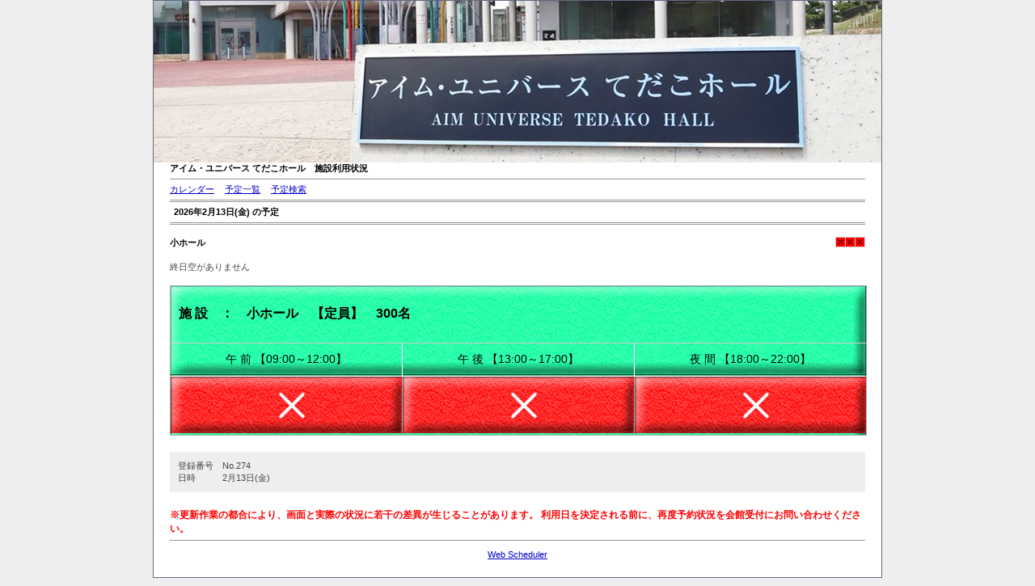

--- FILE ---
content_type: text/html; charset=utf-8
request_url: https://www.tedakohall.jp/scheduler/Status/scheduler.cgi?mode=view&no=274
body_size: 1320
content:
<?xml version="1.0" encoding="utf-8"?>
<!DOCTYPE html PUBLIC "-//W3C//DTD XHTML 1.0 Strict//EN" "http://www.w3.org/TR/xhtml1/DTD/xhtml1-strict.dtd">
<html xmlns="http://www.w3.org/1999/xhtml" xml:lang="ja" lang="ja" dir="ltr">

<head>
	<meta http-equiv="Content-Type" content="text/html; charset=utf-8" />
	<meta http-equiv="Content-Style-Type" content="text/css" />
	<meta http-equiv="Content-Script-Type" content="text/javascript" />
	<title>アイム・ユニバース てだこホール　施設利用状況 </title>
	<link rel="stylesheet" href="./skin/common.css" type="text/css" media="all" />
	<script type="text/javascript" src="./skin/common.js"></script>
</head>

<body>

<div id="page_header_sta">        
</div>

<div id="container">

	<h1>アイム・ユニバース てだこホール　施設利用状況 </h1>
	<div id="menu">
		<ul>
			<li><a href="./scheduler.cgi">カレンダー</a></li>
			<li><a href="./scheduler.cgi?mode=list">予定一覧</a></li>
			<li><a href="./scheduler.cgi?mode=search">予定検索</a></li>
			<!--<li><a href="./scheduler.cgi?mode=admin">管理者用</a></li>-->
		</ul>
	</div>
	<div id="view">
		<h2>2026年2月13日(金) <!--時分--><!--～--><!--時分-->の予定</h2>
		<h3><div class=w><div class=w1>小ホール</div><img class=w2 src=./upfile/STS_6.png alt=終日空がありません /></div></h3>
		<!--<p></p>-->
		<p>終日空がありません<table class=table_sts border=0 cellspacing=0 cellpadding=0><tr><td class=hole colspan=3>施 設　：　小ホール　【定員】　300名</td></tr><tr><td class=gozen>午 前  【09:00～12:00】</td><td class=gogo>午 後  【13:00～17:00】</td><td class=yakan>夜 間  【18:00～22:00】</td></tr><tr><td class=gozen_d><img src=./upfile/ng.png alt=空なし /></td><td class=gogo_d><img src=./upfile/ng.png alt=空なし /></td><td class=yakan_d><img src=./upfile/ng.png alt=空なし /></td></tr></table></p>
		<dl class="info">
			<dt>登録番号</dt><dd>No.274</dd>
			<dt>日時</dt><dd>2月13日(金) <!--:--><!--～--><!--:--></dd>
			<!--<dt>分類</dt><dd></dd>-->
			<!--<dt>登録者</dt><dd></dd>-->
			<!--<dt>管理者用</dt><dd><a href="./scheduler.cgi?mode=admin&amp;work=edit&amp;edit=274&amp;exec_form=on">編集</a>・<a href="./scheduler.cgi?mode=admin&amp;work=edit&amp;del=274&amp;exec_confirm=on">削除</a></dd>-->
		</dl>



<div class="inq">※更新作業の都合により、画面と実際の状況に若干の差異が生じることがあります。
利用日を決定される前に、再度予約状況を会館受付にお問い合わせください。</div>



		<!--
		<h2>お問い合わせ</h2>
		<ul>
			<li><a href="./scheduler.cgi?mode=contact&amp;no=274">この内容について問い合わせる</a></li>
		</ul>
		-->
	</div>
	<address><a href="http://www.web-liberty.net/">Web Scheduler</a></address>
</div>
</body>

</html>


--- FILE ---
content_type: text/css
request_url: https://www.tedakohall.jp/scheduler/Status/skin/common.css
body_size: 1891
content:
@charset 'utf-8';

/* ----- HTML再定義 ------------------------------------ */

* {
	margin: 0px;
	padding: 0px;

	font-size: x-small;
	font-style: normal;
	font-family: 'ＭＳ Ｐゴシック', 'MS UI Gothic', Osaka, sans-serif;
	text-align: left;
}
html>body * {
/*	font-size: small; */
	font-size: 11px;
}

body {
	background-color: #EEEEEE;
	text-align: center;
	padding-top: 0px;
	padding-right: 10px;
	padding-bottom: 10px;
	padding-left: 10px;
}

h1 {
	margin-bottom: 5px;

	font-size: 20px;
}
h2 {
	margin-bottom: 15px;
	padding: 5px;
	border-top: 3px double #999999;
	border-bottom: 3px double #999999;
}
p, li, dt, dd, address {
	color: #444444;

	line-height: 1.4;
}
p {
	margin-bottom: 15px;
}
div#joho p {
	border-top-width: 1px;
	border-top-style: solid;
	border-top-color: #E3E3E3;
	padding-top: 15px;
	line-height: 15px; 
}
ul {
	margin: 0px 0px 20px 20px;
}
dl {
	margin-bottom: 20px;
}
dl dt {
}
dl dd {
	margin-left: 30px;
}

em {
	font-weight: bold;
}
img {
	margin-right: 10px;
	margin-bottom: 5px;
	border: 0px;
}
address {
	margin-top: 5px;
	padding-top: 10px;
	border-top: 1px solid #999999;

	text-align: center;
}

form dl {
	margin-bottom: 15px;
}
form dl dt {
	float: left;
	clear: left;
	width: 5em;
}
form dl dd {
}
form dl dd textarea {
	margin-top: 2px;
}
form ul {
	margin: 0px 0px 20px 0px;
}
form ul li {
	list-style-type: none;
}
form fieldset {
	border: 0px solid #000000;
}
form legend {
	display: none;
}
form input, form select {
	margin-right: 1px;
	padding: 1px;

	font-size: 90%;
}
@media screen {
	form input, form select {
		font-family: Verdana, Arial, sans-serif;
	}
}
form select {
	margin-top: 1px;
}
form p input {
	text-align: center;
}
form textarea {
	padding: 1px;

	font-family: 'ＭＳ ゴシック', Osaka, monospace;
	line-height: 1.2;
}

table {
	margin-bottom: 10px;
	border: 1px solid #666680;
	border-collapse: collapse;
}
table tr th {
	padding: 5px;
	border: 1px solid #AAAAAA;

	background-color: #EEEEEE;

	text-align: center;
}
table tr td {
	padding: 5px;
	border: 1px solid #AAAAAA;
}
table tr td input {
	margin: -2px;
}

a:link, a:visited {
	color: #0000CC;

	text-decoration: underline;
}
a:active, a:hover {
	color: #FF7700;

	text-decoration: underline;
}

/* ----- 基本構造 -------------------------------------- */

div#container {
	/*	width: 720px; */
	width: 900px;
	background-color: #FFFFFF;
	margin-top: 0px;
	margin-right: auto;
	margin-bottom: 0px;
	margin-left: auto;
	padding-top: 0px;
	padding-right: 20px;
	padding-bottom: 20px;
	padding-left: 20px;
	border-right-width: 1px;
	border-bottom-width: 1px;
	border-left-width: 1px;
	border-right-style: solid;
	border-bottom-style: solid;
	border-left-style: solid;
	border-right-color: #666680;
	border-bottom-color: #666680;
	border-left-color: #666680;
}
html>body div#container {
/*	width: 680px; */
	width: 860px;
}

div#menu {
	border-top: 1px solid #999999;
}

div#work {
	margin-bottom: 5px;
}

/* ----- メニュー -------------------------------------- */

div#menu ul {
	margin: 5px 0px;
}
div#menu ul li {
	display: inline;

	margin-right: 10px;
}

/* ----- カレンダー ------------------------------------ */

div#calendar table tr td {
	vertical-align: top;

/*	width: 85px; */
	width: 112px;
}
div#calendar table tr td ul {
	margin: 5px 0px;
}
div#calendar table tr td li {
	padding: 5px 0px;
	border-top: 1px dotted #999999;

	list-style-type: none;
}

div#calendar .day {
	color: #444444;
	font-size: 16px;
	font-weight: bolder;
}
div#calendar .satday {
	color: #4444CC;
	font-size: 16px;
	font-weight: bolder;
}
div#calendar .sunday {
	color: #CC4444;
	font-size: 16px;
	font-weight: bolder;
}
div#calendar .plan {
	color: #447744;
}
div#calendar .today {
	background-color: #EEFFEE;
}

div#calendar ul.navi {
	margin: 15px 0px;
}
div#calendar ul.navi li {
	display: inline;

	margin-right: 10px;
}

/* ----- 予定表示 -------------------------------------- */

div#view h3 {
	margin-bottom: 20px;
}

div#view dl.info {
	padding: 10px;

	background-color: #EEEEEE;
}
div#view dl.info dt {
	float: left;
	clear: left;
	width: 5em;
}
div#view dl.info dd {
}

/* ----- コメント -------------------------------------- */

div#comment h3 {
	margin: 5px 5px 10px 5px;
	padding: 5px;
}

div#comment .comment {
	margin-bottom: 10px;
	padding: 2px 2px 10px 2px;
	border: 1px solid #AAAAAA;
}
div#comment p {
	margin: 10px;
}

/* ----- 処理選択 -------------------------------------- */

div#work form {
	margin: 10px 0px;
}
div#work form dl {
	margin: 0px;
}
div#work form dl dt {
	display: none;
}
div#work form dl dd {
	float: left;

	margin-left: 0px;
}
div#work form input {
	padding: 0px;
}

/* ----- ヘッダーカスタマイズ 2009/06/15 TOG ----------- */

div#page_header_sch{
	height: 200px;
	background-image: url(/scheduler/scheduler/upfile/page_top.jpg);
	background-repeat: no-repeat;
	width: 900px;
	margin-top: 0px;
	margin-right: auto;
	margin-bottom: 0px;
	margin-left: auto;
	border-top-width: 1px;
	border-right-width: 1px;
	border-left-width: 1px;
	border-top-style: solid;
	border-right-style: solid;
	border-left-style: solid;
	border-top-color: #666680;
	border-right-color: #666680;
	border-left-color: #666680;
}

div#page_header_sta{
	height: 200px;
	background-image: url(/scheduler/Status/upfile/page_top.jpg);
	background-repeat: no-repeat;
	width: 900px;
	margin-top: 0px;
	margin-right: auto;
	margin-bottom: 0px;
	margin-left: auto;
	border-top-width: 1px;
	border-right-width: 1px;
	border-left-width: 1px;
	border-top-style: solid;
	border-right-style: solid;
	border-left-style: solid;
	border-top-color: #666680;
	border-right-color: #666680;
	border-left-color: #666680;
}


/* ----- 利用状況テーブルカスタマイズ 2009/07/25 TOG ----------- */

/* テーブル全体 */
.table_sts{
	height: 100%;
	width: 860px;
	padding: 0px;
	border: 1px solid #000000;
	margin-top: 0px;
	margin-right: 0px;
	margin-bottom: 20px;
	margin-left: 0px;
	background-image: url(/scheduler/Status/upfile/sts_bk.jpg);
	background-repeat: repeat;
}

/* テーブル全体 */
.table_sts img {
	margin: 0px;
	padding: 0px;
}

/* 施設名 */
.hole{
	height: 70px;
	width: 440px;
	text-align: left;
	font-size: 16px;
	font-weight: bold;
	color: #000000;
	margin: 0px;
	border-bottom-style: solid;
	border-bottom-width: 1px;
	border-bottom-color: #CCCCCC;
	padding-top: 0px;
	padding-right: 0px;
	padding-bottom: 0px;
	padding-left: 10px;
}

/* 見出し午前 */
.gozen{
	height: 40px;
	width: 150px;
	text-align: center;
	font-size: 14px;
	color: #000000;
	margin: 0px;
	padding: 0px;
	border-right-style: solid;
	border-bottom-style: solid;
	border-right-width: 1px;
	border-bottom-width: 1px;
	border-right-color: #FFFFFF;
	border-bottom-color: #FFFFFF;
}

/* 見出し午後 */
.gogo{
	height: 40px;
	width: 150px;
	text-align: center;
	font-size: 14px;
	color: #000000;
	margin: 0px;
	padding: 0px;
	border-right-style: solid;
	border-bottom-style: solid;
	border-right-width: 1px;
	border-bottom-width: 1px;
	border-right-color: #FFFFFF;
	border-bottom-color: #FFFFFF;
}

/* 見出し夜間 */
.yakan{
	height: 40px;
	width: 150px;
	text-align: center;
	font-size: 14px;
	color: #000000;
	margin: 0px;
	padding: 0px;
	border-bottom-style: solid;
	border-bottom-width: 1px;
	border-bottom-color: #FFFFFF;
}

/* 空状況午前 */
.gozen_d{
	height: 70px;
	width: 150px;
	margin: 0px;
	padding: 0px;
	border-right-style: none;
}

/* 空状況午後 */
.gogo_d{
	height: 70px;
	width: 150px;
	margin: 0px;
	padding: 0px;
	border-right-style: none;
}

/* 空状況夜間 */
.yakan_d{
	height: 70px;
	width: 150px;
	margin: 0px;
	padding: 0px;
}

.table_sts img {
	border-top-style: none;
	border-right-style: none;
	border-bottom-style: none;
	border-left-style: none;
}

.hanrei {
	font-size: 12px;
	font-weight: normal;
	color: #FF0000;
	float: left;
	clear: both;
	margin-bottom: 10px;
	text-align: right;
	vertical-align: top;
	width: 100%;
}

.inq {
	font-size: 12px;
	font-weight: bold;
	color: #FF0000;
}

.inq2 {
	font-size: 30px;
	font-weight: bold;
	color: #000000;
}

/* 空状況イメージ位置 */
.w {
/*	display: run-in;*/
	height: 10px;
}

.w1{
	text-align: center;
	margin: 0px;
	padding: 0px;
	background-position: left bottom;
	float: left;
}

.w2{
	text-align: center;
	margin: 0px;
	padding: 0px;
	background-position: left bottom;
	float: right;
}
